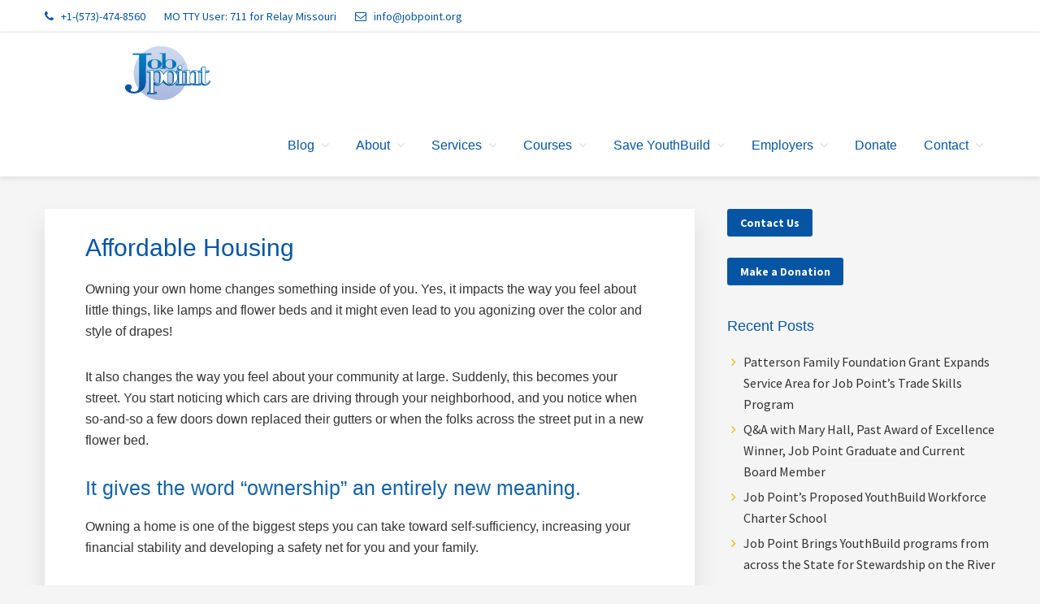

--- FILE ---
content_type: text/html; charset=UTF-8
request_url: https://www.jobpoint.org/affordable-housing/
body_size: 14692
content:
<!DOCTYPE html>
<html lang="en-US">
<head >
<meta charset="UTF-8" />
<meta name="viewport" content="width=device-width, initial-scale=1" />
<title>Affordable Housing</title>
<meta name='robots' content='max-image-preview:large' />
<link rel='dns-prefetch' href='//www.jobpoint.org' />
<link rel='dns-prefetch' href='//fonts.googleapis.com' />
<link rel='dns-prefetch' href='//netdna.bootstrapcdn.com' />
<link rel='dns-prefetch' href='//maxcdn.icons8.com' />
<link rel="alternate" type="application/rss+xml" title="Job Point &raquo; Feed" href="https://www.jobpoint.org/feed/" />
<link rel="alternate" type="application/rss+xml" title="Job Point &raquo; Comments Feed" href="https://www.jobpoint.org/comments/feed/" />
<link rel="alternate" type="text/calendar" title="Job Point &raquo; iCal Feed" href="https://www.jobpoint.org/events/?ical=1" />
<link rel="alternate" title="oEmbed (JSON)" type="application/json+oembed" href="https://www.jobpoint.org/wp-json/oembed/1.0/embed?url=https%3A%2F%2Fwww.jobpoint.org%2Faffordable-housing%2F" />
<link rel="alternate" title="oEmbed (XML)" type="text/xml+oembed" href="https://www.jobpoint.org/wp-json/oembed/1.0/embed?url=https%3A%2F%2Fwww.jobpoint.org%2Faffordable-housing%2F&#038;format=xml" />
<link rel="canonical" href="https://www.jobpoint.org/affordable-housing/" />
<style id='wp-img-auto-sizes-contain-inline-css' type='text/css'>
img:is([sizes=auto i],[sizes^="auto," i]){contain-intrinsic-size:3000px 1500px}
/*# sourceURL=wp-img-auto-sizes-contain-inline-css */
</style>
<link rel='stylesheet' id='jobman-display-css' href='https://www.jobpoint.org/wp-content/plugins/job-manager/css/display.css?ver=0.7.25' type='text/css' media='all' />
<link rel='stylesheet' id='kreativ-pro-css' href='https://www.jobpoint.org/wp-content/themes/kreativ-pro/style.css?ver=1.2.2' type='text/css' media='all' />
<style id='kreativ-pro-inline-css' type='text/css'>


		a,
		.entry-title a:hover,
		.entry-title a:focus,
		.genesis-nav-menu a:hover,
		.entry-meta a:hover,
		.comment-list .comment-time a:hover,
		.sidebar li:before,
		.sidebar li a:hover,
		.site-footer a:hover,
		.site-topbar a:hover,
		.nav-footer .genesis-nav-menu a:hover,
		.featured-portfolio .entry .entry-title a:hover {
			color: #efb300;
		}

		button,
		input[type="button"],
		input[type="reset"],
		input[type="submit"],
		.button,
		.more-link,
		.archive-pagination li a:hover,
		.archive-pagination li a:focus,
		.archive-pagination .active a,
		.content .entry .entry-header > a:after,
		.footer-widgets .enews-widget input[type="submit"],
		.gallery-item .gallery-icon > a:after,
		.portfolio-content .entry-thumbnail:after,
		.portfolio-filter a.active,
		.portfolio-filter a:hover,
		.featured-portfolio .entry .entry-thumbnail:after,
		.genesis-pro-portfolio .entry .portfolio-featured-image:after {
			background-color: #efb300;
		}

	
/*# sourceURL=kreativ-pro-inline-css */
</style>
<style id='wp-emoji-styles-inline-css' type='text/css'>

	img.wp-smiley, img.emoji {
		display: inline !important;
		border: none !important;
		box-shadow: none !important;
		height: 1em !important;
		width: 1em !important;
		margin: 0 0.07em !important;
		vertical-align: -0.1em !important;
		background: none !important;
		padding: 0 !important;
	}
/*# sourceURL=wp-emoji-styles-inline-css */
</style>
<link rel='stylesheet' id='wp-block-library-css' href='https://www.jobpoint.org/wp-includes/css/dist/block-library/style.min.css?ver=6.9' type='text/css' media='all' />
<style id='wp-block-paragraph-inline-css' type='text/css'>
.is-small-text{font-size:.875em}.is-regular-text{font-size:1em}.is-large-text{font-size:2.25em}.is-larger-text{font-size:3em}.has-drop-cap:not(:focus):first-letter{float:left;font-size:8.4em;font-style:normal;font-weight:100;line-height:.68;margin:.05em .1em 0 0;text-transform:uppercase}body.rtl .has-drop-cap:not(:focus):first-letter{float:none;margin-left:.1em}p.has-drop-cap.has-background{overflow:hidden}:root :where(p.has-background){padding:1.25em 2.375em}:where(p.has-text-color:not(.has-link-color)) a{color:inherit}p.has-text-align-left[style*="writing-mode:vertical-lr"],p.has-text-align-right[style*="writing-mode:vertical-rl"]{rotate:180deg}
/*# sourceURL=https://www.jobpoint.org/wp-includes/blocks/paragraph/style.min.css */
</style>
<style id='global-styles-inline-css' type='text/css'>
:root{--wp--preset--aspect-ratio--square: 1;--wp--preset--aspect-ratio--4-3: 4/3;--wp--preset--aspect-ratio--3-4: 3/4;--wp--preset--aspect-ratio--3-2: 3/2;--wp--preset--aspect-ratio--2-3: 2/3;--wp--preset--aspect-ratio--16-9: 16/9;--wp--preset--aspect-ratio--9-16: 9/16;--wp--preset--color--black: #000000;--wp--preset--color--cyan-bluish-gray: #abb8c3;--wp--preset--color--white: #ffffff;--wp--preset--color--pale-pink: #f78da7;--wp--preset--color--vivid-red: #cf2e2e;--wp--preset--color--luminous-vivid-orange: #ff6900;--wp--preset--color--luminous-vivid-amber: #fcb900;--wp--preset--color--light-green-cyan: #7bdcb5;--wp--preset--color--vivid-green-cyan: #00d084;--wp--preset--color--pale-cyan-blue: #8ed1fc;--wp--preset--color--vivid-cyan-blue: #0693e3;--wp--preset--color--vivid-purple: #9b51e0;--wp--preset--gradient--vivid-cyan-blue-to-vivid-purple: linear-gradient(135deg,rgb(6,147,227) 0%,rgb(155,81,224) 100%);--wp--preset--gradient--light-green-cyan-to-vivid-green-cyan: linear-gradient(135deg,rgb(122,220,180) 0%,rgb(0,208,130) 100%);--wp--preset--gradient--luminous-vivid-amber-to-luminous-vivid-orange: linear-gradient(135deg,rgb(252,185,0) 0%,rgb(255,105,0) 100%);--wp--preset--gradient--luminous-vivid-orange-to-vivid-red: linear-gradient(135deg,rgb(255,105,0) 0%,rgb(207,46,46) 100%);--wp--preset--gradient--very-light-gray-to-cyan-bluish-gray: linear-gradient(135deg,rgb(238,238,238) 0%,rgb(169,184,195) 100%);--wp--preset--gradient--cool-to-warm-spectrum: linear-gradient(135deg,rgb(74,234,220) 0%,rgb(151,120,209) 20%,rgb(207,42,186) 40%,rgb(238,44,130) 60%,rgb(251,105,98) 80%,rgb(254,248,76) 100%);--wp--preset--gradient--blush-light-purple: linear-gradient(135deg,rgb(255,206,236) 0%,rgb(152,150,240) 100%);--wp--preset--gradient--blush-bordeaux: linear-gradient(135deg,rgb(254,205,165) 0%,rgb(254,45,45) 50%,rgb(107,0,62) 100%);--wp--preset--gradient--luminous-dusk: linear-gradient(135deg,rgb(255,203,112) 0%,rgb(199,81,192) 50%,rgb(65,88,208) 100%);--wp--preset--gradient--pale-ocean: linear-gradient(135deg,rgb(255,245,203) 0%,rgb(182,227,212) 50%,rgb(51,167,181) 100%);--wp--preset--gradient--electric-grass: linear-gradient(135deg,rgb(202,248,128) 0%,rgb(113,206,126) 100%);--wp--preset--gradient--midnight: linear-gradient(135deg,rgb(2,3,129) 0%,rgb(40,116,252) 100%);--wp--preset--font-size--small: 13px;--wp--preset--font-size--medium: 20px;--wp--preset--font-size--large: 36px;--wp--preset--font-size--x-large: 42px;--wp--preset--spacing--20: 0.44rem;--wp--preset--spacing--30: 0.67rem;--wp--preset--spacing--40: 1rem;--wp--preset--spacing--50: 1.5rem;--wp--preset--spacing--60: 2.25rem;--wp--preset--spacing--70: 3.38rem;--wp--preset--spacing--80: 5.06rem;--wp--preset--shadow--natural: 6px 6px 9px rgba(0, 0, 0, 0.2);--wp--preset--shadow--deep: 12px 12px 50px rgba(0, 0, 0, 0.4);--wp--preset--shadow--sharp: 6px 6px 0px rgba(0, 0, 0, 0.2);--wp--preset--shadow--outlined: 6px 6px 0px -3px rgb(255, 255, 255), 6px 6px rgb(0, 0, 0);--wp--preset--shadow--crisp: 6px 6px 0px rgb(0, 0, 0);}:where(.is-layout-flex){gap: 0.5em;}:where(.is-layout-grid){gap: 0.5em;}body .is-layout-flex{display: flex;}.is-layout-flex{flex-wrap: wrap;align-items: center;}.is-layout-flex > :is(*, div){margin: 0;}body .is-layout-grid{display: grid;}.is-layout-grid > :is(*, div){margin: 0;}:where(.wp-block-columns.is-layout-flex){gap: 2em;}:where(.wp-block-columns.is-layout-grid){gap: 2em;}:where(.wp-block-post-template.is-layout-flex){gap: 1.25em;}:where(.wp-block-post-template.is-layout-grid){gap: 1.25em;}.has-black-color{color: var(--wp--preset--color--black) !important;}.has-cyan-bluish-gray-color{color: var(--wp--preset--color--cyan-bluish-gray) !important;}.has-white-color{color: var(--wp--preset--color--white) !important;}.has-pale-pink-color{color: var(--wp--preset--color--pale-pink) !important;}.has-vivid-red-color{color: var(--wp--preset--color--vivid-red) !important;}.has-luminous-vivid-orange-color{color: var(--wp--preset--color--luminous-vivid-orange) !important;}.has-luminous-vivid-amber-color{color: var(--wp--preset--color--luminous-vivid-amber) !important;}.has-light-green-cyan-color{color: var(--wp--preset--color--light-green-cyan) !important;}.has-vivid-green-cyan-color{color: var(--wp--preset--color--vivid-green-cyan) !important;}.has-pale-cyan-blue-color{color: var(--wp--preset--color--pale-cyan-blue) !important;}.has-vivid-cyan-blue-color{color: var(--wp--preset--color--vivid-cyan-blue) !important;}.has-vivid-purple-color{color: var(--wp--preset--color--vivid-purple) !important;}.has-black-background-color{background-color: var(--wp--preset--color--black) !important;}.has-cyan-bluish-gray-background-color{background-color: var(--wp--preset--color--cyan-bluish-gray) !important;}.has-white-background-color{background-color: var(--wp--preset--color--white) !important;}.has-pale-pink-background-color{background-color: var(--wp--preset--color--pale-pink) !important;}.has-vivid-red-background-color{background-color: var(--wp--preset--color--vivid-red) !important;}.has-luminous-vivid-orange-background-color{background-color: var(--wp--preset--color--luminous-vivid-orange) !important;}.has-luminous-vivid-amber-background-color{background-color: var(--wp--preset--color--luminous-vivid-amber) !important;}.has-light-green-cyan-background-color{background-color: var(--wp--preset--color--light-green-cyan) !important;}.has-vivid-green-cyan-background-color{background-color: var(--wp--preset--color--vivid-green-cyan) !important;}.has-pale-cyan-blue-background-color{background-color: var(--wp--preset--color--pale-cyan-blue) !important;}.has-vivid-cyan-blue-background-color{background-color: var(--wp--preset--color--vivid-cyan-blue) !important;}.has-vivid-purple-background-color{background-color: var(--wp--preset--color--vivid-purple) !important;}.has-black-border-color{border-color: var(--wp--preset--color--black) !important;}.has-cyan-bluish-gray-border-color{border-color: var(--wp--preset--color--cyan-bluish-gray) !important;}.has-white-border-color{border-color: var(--wp--preset--color--white) !important;}.has-pale-pink-border-color{border-color: var(--wp--preset--color--pale-pink) !important;}.has-vivid-red-border-color{border-color: var(--wp--preset--color--vivid-red) !important;}.has-luminous-vivid-orange-border-color{border-color: var(--wp--preset--color--luminous-vivid-orange) !important;}.has-luminous-vivid-amber-border-color{border-color: var(--wp--preset--color--luminous-vivid-amber) !important;}.has-light-green-cyan-border-color{border-color: var(--wp--preset--color--light-green-cyan) !important;}.has-vivid-green-cyan-border-color{border-color: var(--wp--preset--color--vivid-green-cyan) !important;}.has-pale-cyan-blue-border-color{border-color: var(--wp--preset--color--pale-cyan-blue) !important;}.has-vivid-cyan-blue-border-color{border-color: var(--wp--preset--color--vivid-cyan-blue) !important;}.has-vivid-purple-border-color{border-color: var(--wp--preset--color--vivid-purple) !important;}.has-vivid-cyan-blue-to-vivid-purple-gradient-background{background: var(--wp--preset--gradient--vivid-cyan-blue-to-vivid-purple) !important;}.has-light-green-cyan-to-vivid-green-cyan-gradient-background{background: var(--wp--preset--gradient--light-green-cyan-to-vivid-green-cyan) !important;}.has-luminous-vivid-amber-to-luminous-vivid-orange-gradient-background{background: var(--wp--preset--gradient--luminous-vivid-amber-to-luminous-vivid-orange) !important;}.has-luminous-vivid-orange-to-vivid-red-gradient-background{background: var(--wp--preset--gradient--luminous-vivid-orange-to-vivid-red) !important;}.has-very-light-gray-to-cyan-bluish-gray-gradient-background{background: var(--wp--preset--gradient--very-light-gray-to-cyan-bluish-gray) !important;}.has-cool-to-warm-spectrum-gradient-background{background: var(--wp--preset--gradient--cool-to-warm-spectrum) !important;}.has-blush-light-purple-gradient-background{background: var(--wp--preset--gradient--blush-light-purple) !important;}.has-blush-bordeaux-gradient-background{background: var(--wp--preset--gradient--blush-bordeaux) !important;}.has-luminous-dusk-gradient-background{background: var(--wp--preset--gradient--luminous-dusk) !important;}.has-pale-ocean-gradient-background{background: var(--wp--preset--gradient--pale-ocean) !important;}.has-electric-grass-gradient-background{background: var(--wp--preset--gradient--electric-grass) !important;}.has-midnight-gradient-background{background: var(--wp--preset--gradient--midnight) !important;}.has-small-font-size{font-size: var(--wp--preset--font-size--small) !important;}.has-medium-font-size{font-size: var(--wp--preset--font-size--medium) !important;}.has-large-font-size{font-size: var(--wp--preset--font-size--large) !important;}.has-x-large-font-size{font-size: var(--wp--preset--font-size--x-large) !important;}
/*# sourceURL=global-styles-inline-css */
</style>

<style id='classic-theme-styles-inline-css' type='text/css'>
/*! This file is auto-generated */
.wp-block-button__link{color:#fff;background-color:#32373c;border-radius:9999px;box-shadow:none;text-decoration:none;padding:calc(.667em + 2px) calc(1.333em + 2px);font-size:1.125em}.wp-block-file__button{background:#32373c;color:#fff;text-decoration:none}
/*# sourceURL=/wp-includes/css/classic-themes.min.css */
</style>
<link rel='stylesheet' id='kreativ-font-lato-css' href='//fonts.googleapis.com/css?family=Lato%3A300%2C400%2C700&#038;ver=1.2.2' type='text/css' media='all' />
<link rel='stylesheet' id='kreativ-font-ss-css' href='//fonts.googleapis.com/css?family=Source+Sans+Pro%3A400%2C700&#038;ver=1.2.2' type='text/css' media='all' />
<link rel='stylesheet' id='kreativ-font-awesome-css' href='//netdna.bootstrapcdn.com/font-awesome/4.7.0/css/font-awesome.min.css?ver=4.7.0' type='text/css' media='all' />
<link rel='stylesheet' id='kreativ-line-awesome-css' href='//maxcdn.icons8.com/fonts/line-awesome/1.1/css/line-awesome.min.css?ver=1.1' type='text/css' media='all' />
<link rel='stylesheet' id='gca-column-styles-css' href='https://www.jobpoint.org/wp-content/plugins/genesis-columns-advanced/css/gca-column-styles.css?ver=6.9' type='text/css' media='all' />
<script type="text/javascript" src="https://www.jobpoint.org/wp-includes/js/jquery/jquery.min.js?ver=3.7.1" id="jquery-core-js"></script>
<script type="text/javascript" src="https://www.jobpoint.org/wp-includes/js/jquery/jquery-migrate.min.js?ver=3.4.1" id="jquery-migrate-js"></script>
<script type="text/javascript" src="https://www.jobpoint.org/wp-content/plugins/job-manager/js/display.js?ver=0.7.25" id="jobman-display-js"></script>
<script type="text/javascript" src="https://www.jobpoint.org/wp-content/themes/kreativ-pro/js/match-height.js?ver=0.5.2" id="kreativ-match-height-js"></script>
<script type="text/javascript" src="https://www.jobpoint.org/wp-content/themes/kreativ-pro/js/kreativ.js?ver=1.2.2" id="kreativ-js-js"></script>
<link rel="https://api.w.org/" href="https://www.jobpoint.org/wp-json/" /><link rel="alternate" title="JSON" type="application/json" href="https://www.jobpoint.org/wp-json/wp/v2/pages/741" /><link rel="EditURI" type="application/rsd+xml" title="RSD" href="https://www.jobpoint.org/xmlrpc.php?rsd" />
<style type="text/css" id="simple-css-output">.site-title, .scrollup-text { position: absolute; left: -500rem;}#block-5 .widget-wrap p mark, #block-10 .widget-wrap p mark { color: #0555A4!important;}body.page-id-973 main a.button { background: white!important; border: 1px solid #0555A4 !important;}.gform_wrapper select option, .gform_wrapper.gf_browser_chrome ul.gform_fields li.gfield select { color:#333; background:white;}body .gs-faq__question { padding-left:1rem; padding-right:1rem;}body .tribe-common-c-btn__clear { color:#0555A4!important; background:#f5f5f5!important;}</style><meta name="tec-api-version" content="v1"><meta name="tec-api-origin" content="https://www.jobpoint.org"><link rel="alternate" href="https://www.jobpoint.org/wp-json/tribe/events/v1/" /><!-- Global site tag (gtag.js) - Google Ads: 328317163 -->
<script async src="https://www.googletagmanager.com/gtag/js?id=AW-328317163"></script>
<script>
  window.dataLayer = window.dataLayer || [];
  function gtag(){dataLayer.push(arguments);}
  gtag('js', new Date());

  gtag('config', 'AW-328317163');
</script>

<script id="mcjs">!function(c,h,i,m,p){m=c.createElement(h),p=c.getElementsByTagName(h)[0],m.async=1,m.src=i,p.parentNode.insertBefore(m,p)}(document,"script","https://chimpstatic.com/mcjs-connected/js/users/67e777458c856dc7cb2661bba/a51797eff018e1fabd9472e0a.js");</script>
<!-- Global site tag (gtag.js) - Google Analytics -->
<script async src="https://www.googletagmanager.com/gtag/js?id=G-CZ59JHS20Z"></script>
<script>
  window.dataLayer = window.dataLayer || [];
  function gtag(){dataLayer.push(arguments);}
  gtag('js', new Date());

  gtag('config', 'G-CZ59JHS20Z');
</script>
<!-- Google tag (gtag.js) --> <script async src="https://www.googletagmanager.com/gtag/js?id=AW-328317163"></script> 
<script> window.dataLayer = window.dataLayer || []; function gtag(){dataLayer.push(arguments);} gtag('js', new Date()); gtag('config', 'AW-328317163'); </script> 
<!-- Google tag (gtag.js) -->
<script async src="https://www.googletagmanager.com/gtag/js?id=UA-169706229-1"></script>
<script>
  window.dataLayer = window.dataLayer || [];
  function gtag(){dataLayer.push(arguments);}
  gtag('js', new Date());

  gtag('config', 'UA-169706229-1');
</script>
<script id="mcjs">!function(c,h,i,m,p){m=c.createElement(h),p=c.getElementsByTagName(h)[0],m.async=1,m.src=i,p.parentNode.insertBefore(m,p)}(document,"script","https://chimpstatic.com/mcjs-connected/js/users/67e777458c856dc7cb2661bba/a51797eff018e1fabd9472e0a.js");</script>
<!-- Event snippet for Website traffic conversion page -->
<script>
  gtag('event', 'conversion', {'send_to': 'AW-328317163/099YCOqA7uICEOvxxpwB'});
</script>
<!-- Event snippet for Website lead conversion page -->
<script>
  gtag('event', 'conversion', {'send_to': 'AW-328317163/u1vsCI7q6eICEOvxxpwB'});
</script>

<style type="text/css" id="gs-faq-critical">.gs-faq {padding: 5px 0;}.gs-faq__question {display: none;margin-top: 10px;text-align: left;white-space: normal;width: 100%;}.js .gs-faq__question {display: block;}.gs-faq__question:first-of-type {margin-top: 0;}.js .gs-faq__answer {display: none;padding: 5px;}.gs-faq__answer p:last-of-type {margin-bottom: 0;}.js .gs-faq__answer__heading {display: none;}.gs-faq__answer.no-animation.gs-faq--expanded {display: block;}</style><link rel="icon" href="https://www.jobpoint.org/wp-content/uploads/2021/03/cropped-Job_Point-32x32.png" sizes="32x32" />
<link rel="icon" href="https://www.jobpoint.org/wp-content/uploads/2021/03/cropped-Job_Point-192x192.png" sizes="192x192" />
<link rel="apple-touch-icon" href="https://www.jobpoint.org/wp-content/uploads/2021/03/cropped-Job_Point-180x180.png" />
<meta name="msapplication-TileImage" content="https://www.jobpoint.org/wp-content/uploads/2021/03/cropped-Job_Point-270x270.png" />
		<style type="text/css" id="wp-custom-css">
			body.page-id-973 .td.jobs-applynow a {
    color: white!important;
}
a {color:#0555a4;}
.title-area {
	height: 100px;
}

.title-area p.site-description {
	display: none;
}

.title-area a img {
	min-height: 70px !important;
}

/* Homepage Hero Section */
img.emoji{
	box-shadow: none;
}

.front-page-1 {
	background-color: #4b85ad;
}

.front-page-1 .image-section .overlay {
	    background-color: #1263A6;
    opacity: .75;
}

.front-page-1 .widget-title {
	font-size: 30px;
	font-weight: bold;
	font-family: Andale Mono, sans-serif;
}

.front-page-1 .focused {
	font-size: 54px;
	font-weight: 800;
	font-stretch: condensed;
	line-height: .9;
}

.front-page-1 .employment {
	font-size: 24px;
	line-height: 1.3;
}

.front-page-1 .button {
  color: #0555A4; 
	font-weight: normal;
	text-shadow: none !important;
	text-decoration: none; 
	background:white;
}

.front-page-1  .button:hover {
	color: #efb300; 
	border: 1px solid #efb300;
  background-color: #ffffff00;
}

element.style {
}
.image-section .overlay {
    background-color: #ffffff00;
}
.image-section > .overlay {
    height: 100%;
    left: 0;
    position: absolute;
    top: 0;
    width: 100%;
    z-index: 3;
}
*, *:before, *:after {
    box-sizing: inherit;
}

user agent stylesheet
div {
    display: block;
}

/* Section 2  */
.front-page-2 .widgettitle widget-title {
	
}

/* Section 3 */
.front-page-3 {
	background-color: #d3ddf0;
}

.front-page-3 a {
		color: #0555A4;
}
.front-page-6 { 
background-color: #d3ddf0; }
.front-page-7 { 
	background-color: white;
}
/* Section 5 
.front-page-5 {
	background-image: url('/wp-content/uploads/2021/03/blue-and-gray-painted-canvas-95BE89W-round.png');
	background-repeat: no-repeat;
	background-position: center center;
}
*/

/* General */

h1, h2, h3, h4, h5, h6, a>span {
	color: #0555A4;
	font-family: Trebuchet MS, sans-serif;
}

.entry-title .entry-title-link {
	color: #0555A4;
}





div.textwidget.custom-html-widget {
color: #0555A4;
}

p {
  font-family: Trebuchet MS, sans-serif;
}

main a:link {
	font-weight: bold;
	text-decoration: underline;
}

main a:visited {
	font-weight: bold;
	text-decoration: underline;
}

a:hover {
  color: #0555A4;
}

.sidebar a:hover {
  color: #0555A4;
  font-weight: bold;
	text-decoration: underline;
}

a:active {
  color: #0555A4;
}


main a.button {
	color: #0555A4; 
	font-weight: normal;
	text-decoration: none; 
	text-shadow: none !important;
}

main a.button:hover {
	color: #0555A4; 
  background-color: #fee185;
	text-decoration: none;
	transition: .5 ease !important;
}

/*    */

input[type="submit"] {
	color: #000 !important;
}

input[type="submit"]:hover {
	background-color: #ffe185 !important;
	transition: .5 ease !important;
}
/* Portfolio Items */
p.entry-meta {
	visibility: hidden;
}

.blog p.entry-meta .entry-time {
	visibility: visible;
}

.blog p.entry-meta .entry-time::after {
	visibility: hidden;
}

/* Blog */


/* Timeline */

span.fa-exclamation-triangle:before {
	visibility: hidden;
}

.outline-box {
	color: #0555A4;
	border: 3px solid #C6CFE1;
	padding: 15px;
	border-radius: 10px;
}
/* FAQ + and - */
.gs-faq {
	color: #0555A4;
}

.gs-faq__question {
    background: transparent;
    border-bottom: 1px solid #eee;
	  color: #0555A4;
    padding-left: 0;
    padding-right: 0;
	  line-height: 1.6; 
	  
}

.gs-faq__question:focus,
.gs-faq__question:hover {
    background: transparent;
    color: #0555A4;
	  font-weight: 520;
}

.gs-faq__question::after {
    content: "\f132";
    font-family: "dashicons";
    float: right;
}

.gs-faq__question.gs-faq--expanded::after {
    content: "\f460";
}

/* Homepage Events Section */

.tribe-events-widget-events-list__events {
	display: flex;
	width: 100%;
	flex-wrap: wrap;
	flex-direction: row;
}


.tribe-events-widget-events-list__event-row--featured {
	display: flex;
	flex: 1;
}

@media only screen and (max-width: 1000px) {
.tribe-events-widget-events-list__event-row--featured {
    min-width: 100% !important;
}
}

.tribe-events-widget .tribe-events-widget-events-list__event-row--featured .tribe-events-widget-events-list__event-date-tag-datetime:after {
	display: none;
}

.tribe-events-widget-events-list__event-details {
	padding: 10px !important;
}


.tribe-common .tribe-common-c-svgicon {
	color: #1363a8 !important;
}

.tribe-events-widget-events-list__event-title a {
	color: #1363a8 !important;
}

.tribe-events-widget-events-list__event-title  a:hover {
	color: #efb300; !important;

}



/* Calendar Pages */

article.tribe-events-calendar-list__event {
	padding-top: 15px !important;
	padding-bottom: 15px !important;
}

.tribe-events-pg-template h1, h2 {
	color: #1363a8 !important;
}

.tribe-events-pg-template .entry {
	box-shadow: none;
}

.tribe-events-pg-template .tribe-events-single-section {
	background-color: #fff;
	border: none;
}

.tribe-events-pg-template .tribe-events-single-event-description {
	padding: 4% 4%
}

.tribe-events-single-event-description p {
	margin: 0;
}

.tribe-events-pg-template .tribe-events-cal-links {
	padding: 0 4%
}

.tribe-common--breakpoint-medium.tribe-events .tribe-events-l-container {
	padding-top: 20px;
}

main#tribe-events-pg-template {
	padding-top: 0px;
}

body.tribe-events-page-template .site-inner {
	padding-top: 0;
}

/* Footer */
.footer-widgets {
	  color: #0555A4;
    background-color: #C6CFE1;
}

.footer-widgets .widget-title {
	  color: #0555A4;
}

.site-footer {
	  color: #C6CFE1;
    background-color: #0555A4;
}

.footer_link {
	color:  #1c355e;
}
/* Courses Page */

.postid-189 aside {
	display: none;
}

.postid-189 main.content {
	width: 100%;
}



/* Board of Directors Page */

.page-id-723 aside {
	display: none;
}

.page-id-723 main.content {
	width: 100%;
}

/* Staff Page */

.page-id-1156 aside {
	display: none;
}

.page-id-1156 main.content {
	width: 100%;
}

/* Blog Page */

body.blog aside {
	display: none;
}

body.blog main.content {
	width: 100%;
}

body.blog .entry-title {
  font-size: 2.5rem;
}

body.blog .entry-image-link img {
	padding-left: 10px;
}

/* Contact Page */

.page-id-283 aside {
	display: none;
}

.page-id-283 main.content {
	width: 100%;
}

/* Locations Page */

.page-id-729 aside {
	display: none;
}

.page-id-729 main.content {
	width: 100%;
}

/* Internal Jobs Page */

.page-id-973 aside {
	display: none;
}

.page-id-973 main.content {
	width: 100%;
}

p.jobmanpromo {
	display: none;
}

td.jobs-applynow a {
	background:  #efb300 none repeat scroll 0 0;
	color: #0555A4 !important;
    border: 0 none;
    border-radius: 3px;
    color: #fff;
    cursor: pointer;
    display: inline-block;
    font-family: "Source Sans Pro",sans-serif;
    -webkit-font-smoothing: antialiased;
    padding: 8px 20px;
    width: auto;
    box-shadow: none;
}

td.jobs-applynow a:hover {
	background-color: #ffe185;
	transition: .5 ease !important;
}

/* History Page */

.page-id-727 aside {
	display: none;
}

.page-id-727 main.content {
	width: 100%;
}

/* Portfolio Pages Hide Sidebar */



/* Buttons and hyperlinks */

a.tribe-events-widget-events-list__view-more-link {
	color:   #efb300 !important;
}

a.tribe-events-widget-events-list__view-more-link:hover {
	color: #0555A4 !important;
}


/* Sidebar Form */


/* Timeline Events */

.te_announcements p.entry-meta {
	display: none;
}

/* Internal Jobs */

table.job-table th {
	float: left;
	padding: 3px;
}
		</style>
		</head>
<body class="wp-singular page-template-default page page-id-741 wp-custom-logo wp-theme-genesis wp-child-theme-kreativ-pro tribe-no-js custom-header header-full-width content-sidebar genesis-breadcrumbs-hidden genesis-footer-widgets-visible sticky-header-active" itemscope itemtype="https://schema.org/WebPage"><div class="site-container"><ul class="genesis-skip-link"><li><a href="#genesis-nav-primary" class="screen-reader-shortcut"> Skip to primary navigation</a></li><li><a href="#genesis-content" class="screen-reader-shortcut"> Skip to main content</a></li><li><a href="#genesis-sidebar-primary" class="screen-reader-shortcut"> Skip to primary sidebar</a></li><li><a href="#genesis-footer-widgets" class="screen-reader-shortcut"> Skip to footer</a></li><li><a href="#genesis-nav-footer" class="screen-reader-shortcut"> Skip to footer navigation</a></li></ul><div class="site-topbar"><div class="wrap"><section id="custom_html-1" class="widget_text widget widget_custom_html"><div class="widget_text widget-wrap"><div class="textwidget custom-html-widget"><ul>
<li><i class="fa fa-phone"></i> +1-(573)-474-8560</li>  <li>MO TTY User: 711 for Relay Missouri </li>
<li><i class="fa fa-envelope-o"></i> info@jobpoint.org</li>
</ul></div></div></section>
</div></div><header class="site-header" itemscope itemtype="https://schema.org/WPHeader"><div class="wrap"><div class="title-area"><a href="https://www.jobpoint.org/" class="custom-logo-link" rel="home"><img width="512" height="118" src="https://www.jobpoint.org/wp-content/uploads/2020/12/cropped-logo_tmp_JP-1.png" class="custom-logo" alt="Job Point" decoding="async" fetchpriority="high" srcset="https://www.jobpoint.org/wp-content/uploads/2020/12/cropped-logo_tmp_JP-1.png 512w, https://www.jobpoint.org/wp-content/uploads/2020/12/cropped-logo_tmp_JP-1-300x69.png 300w" sizes="(max-width: 512px) 100vw, 512px" /></a><p class="site-title" itemprop="headline"><a href="https://www.jobpoint.org/">Job Point</a></p><p class="site-description" itemprop="description">Focused on Employment</p></div><nav class="nav-primary" aria-label="Main" itemscope itemtype="https://schema.org/SiteNavigationElement" id="genesis-nav-primary"><div class="wrap"><ul id="menu-primary-nav" class="menu genesis-nav-menu menu-primary js-superfish"><li id="menu-item-719" class="menu-item menu-item-type-post_type menu-item-object-page menu-item-has-children menu-item-719"><a href="https://www.jobpoint.org/blog/" itemprop="url"><span itemprop="name">Blog</span></a>
<ul class="sub-menu">
	<li id="menu-item-10469" class="menu-item menu-item-type-post_type menu-item-object-page menu-item-10469"><a href="https://www.jobpoint.org/podcast/" itemprop="url"><span itemprop="name">What’s the Point? – Job Point’s Podcast</span></a></li>
</ul>
</li>
<li id="menu-item-793" class="menu-item menu-item-type-post_type menu-item-object-page menu-item-has-children menu-item-793"><a href="https://www.jobpoint.org/about/" itemprop="url"><span itemprop="name">About</span></a>
<ul class="sub-menu">
	<li id="menu-item-796" class="menu-item menu-item-type-post_type menu-item-object-page menu-item-796"><a href="https://www.jobpoint.org/history/" itemprop="url"><span itemprop="name">History</span></a></li>
	<li id="menu-item-1159" class="menu-item menu-item-type-post_type menu-item-object-page menu-item-1159"><a href="https://www.jobpoint.org/staff/" itemprop="url"><span itemprop="name">Staff</span></a></li>
	<li id="menu-item-7709" class="menu-item menu-item-type-post_type menu-item-object-page menu-item-7709"><a href="https://www.jobpoint.org/board-of-directors/" itemprop="url"><span itemprop="name">Board of Directors</span></a></li>
	<li id="menu-item-795" class="menu-item menu-item-type-post_type menu-item-object-page menu-item-795"><a href="https://www.jobpoint.org/employment-opportunities/" itemprop="url"><span itemprop="name">Work at Job Point</span></a></li>
	<li id="menu-item-7831" class="menu-item menu-item-type-post_type menu-item-object-page menu-item-7831"><a href="https://www.jobpoint.org/internal-job-openings/" itemprop="url"><span itemprop="name">Current Job Point Openings</span></a></li>
	<li id="menu-item-801" class="menu-item menu-item-type-post_type menu-item-object-page menu-item-801"><a href="https://www.jobpoint.org/volunteer-opportunities/" itemprop="url"><span itemprop="name">Volunteer</span></a></li>
	<li id="menu-item-798" class="menu-item menu-item-type-post_type menu-item-object-page menu-item-798"><a href="https://www.jobpoint.org/newsletter/" itemprop="url"><span itemprop="name">Newsletters</span></a></li>
	<li id="menu-item-799" class="menu-item menu-item-type-post_type menu-item-object-page menu-item-799"><a href="https://www.jobpoint.org/publications/" itemprop="url"><span itemprop="name">Publications</span></a></li>
	<li id="menu-item-7665" class="menu-item menu-item-type-custom menu-item-object-custom menu-item-7665"><a href="/events/" itemprop="url"><span itemprop="name">Events</span></a></li>
</ul>
</li>
<li id="menu-item-792" class="menu-item menu-item-type-post_type menu-item-object-page current-menu-ancestor current-menu-parent current_page_parent current_page_ancestor menu-item-has-children menu-item-792"><a href="https://www.jobpoint.org/services/" itemprop="url"><span itemprop="name">Services</span></a>
<ul class="sub-menu">
	<li id="menu-item-1212" class="menu-item menu-item-type-post_type menu-item-object-portfolio menu-item-1212"><a href="https://www.jobpoint.org/portfolio/program-enrollment/" itemprop="url"><span itemprop="name">Program Enrollment Request</span></a></li>
	<li id="menu-item-790" class="menu-item menu-item-type-post_type menu-item-object-page current-menu-item page_item page-item-741 current_page_item menu-item-790"><a href="https://www.jobpoint.org/affordable-housing/" aria-current="page" itemprop="url"><span itemprop="name">Affordable Housing</span></a></li>
	<li id="menu-item-8437" class="menu-item menu-item-type-post_type menu-item-object-page menu-item-8437"><a href="https://www.jobpoint.org/disability-services/" itemprop="url"><span itemprop="name">Disability Services</span></a></li>
	<li id="menu-item-11234" class="menu-item menu-item-type-post_type menu-item-object-page menu-item-11234"><a href="https://www.jobpoint.org/employment-services-autism/" itemprop="url"><span itemprop="name">Employment Services Plus</span></a></li>
	<li id="menu-item-1209" class="menu-item menu-item-type-post_type menu-item-object-portfolio menu-item-1209"><a href="https://www.jobpoint.org/portfolio/find-a-job/" itemprop="url"><span itemprop="name">Find a Job</span></a></li>
	<li id="menu-item-8428" class="menu-item menu-item-type-post_type menu-item-object-page menu-item-8428"><a href="https://www.jobpoint.org/job-works/" itemprop="url"><span itemprop="name">Job Works</span></a></li>
	<li id="menu-item-1026" class="menu-item menu-item-type-post_type menu-item-object-page menu-item-1026"><a href="https://www.jobpoint.org/ticket-to-work/" itemprop="url"><span itemprop="name">Ticket to Work</span></a></li>
	<li id="menu-item-1208" class="menu-item menu-item-type-post_type menu-item-object-portfolio menu-item-1208"><a href="https://www.jobpoint.org/portfolio/youthbuild/" itemprop="url"><span itemprop="name">YouthBuild</span></a></li>
</ul>
</li>
<li id="menu-item-1210" class="menu-item menu-item-type-post_type menu-item-object-portfolio menu-item-has-children menu-item-1210"><a href="https://www.jobpoint.org/portfolio/train-for-a-job/" itemprop="url"><span itemprop="name">Courses</span></a>
<ul class="sub-menu">
	<li id="menu-item-8771" class="menu-item menu-item-type-post_type menu-item-object-page menu-item-8771"><a href="https://www.jobpoint.org/apply-for-a-course/" itemprop="url"><span itemprop="name">Request Information</span></a></li>
	<li id="menu-item-8703" class="menu-item menu-item-type-post_type menu-item-object-page menu-item-8703"><a href="https://www.jobpoint.org/course-payments/" itemprop="url"><span itemprop="name">Course Payments</span></a></li>
	<li id="menu-item-8555" class="menu-item menu-item-type-post_type menu-item-object-page menu-item-8555"><a href="https://www.jobpoint.org/carpentry/" itemprop="url"><span itemprop="name">Carpentry</span></a></li>
	<li id="menu-item-8570" class="menu-item menu-item-type-post_type menu-item-object-page menu-item-8570"><a href="https://www.jobpoint.org/certified-nursing-assistant/" itemprop="url"><span itemprop="name">Certified Nursing Assistant</span></a></li>
	<li id="menu-item-11026" class="menu-item menu-item-type-post_type menu-item-object-page menu-item-11026"><a href="https://www.jobpoint.org/cdl/" itemprop="url"><span itemprop="name">Commercial Drivers License</span></a></li>
	<li id="menu-item-11079" class="menu-item menu-item-type-post_type menu-item-object-page menu-item-11079"><a href="https://www.jobpoint.org/hairbraiding/" itemprop="url"><span itemprop="name">Hair Braiding</span></a></li>
	<li id="menu-item-10248" class="menu-item menu-item-type-post_type menu-item-object-page menu-item-10248"><a href="https://www.jobpoint.org/heating-ventilation-air-conditioning/" itemprop="url"><span itemprop="name">Heating, Ventilation, &#038; Air Conditioning</span></a></li>
	<li id="menu-item-8571" class="menu-item menu-item-type-post_type menu-item-object-page menu-item-8571"><a href="https://www.jobpoint.org/highway-heavy-construction/" itemprop="url"><span itemprop="name">Highway Maintenance &#038; Repair</span></a></li>
	<li id="menu-item-8544" class="menu-item menu-item-type-post_type menu-item-object-page menu-item-8544"><a href="https://www.jobpoint.org/office-technology/" itemprop="url"><span itemprop="name">Office Technology</span></a></li>
	<li id="menu-item-8543" class="menu-item menu-item-type-post_type menu-item-object-page menu-item-8543"><a href="https://www.jobpoint.org/office-support-specialist/" itemprop="url"><span itemprop="name">Office Support Specialist</span></a></li>
	<li id="menu-item-8569" class="menu-item menu-item-type-post_type menu-item-object-page menu-item-8569"><a href="https://www.jobpoint.org/retail-sales/" itemprop="url"><span itemprop="name">Retail Sales</span></a></li>
	<li id="menu-item-10293" class="menu-item menu-item-type-post_type menu-item-object-page menu-item-10293"><a href="https://www.jobpoint.org/warehouse/" itemprop="url"><span itemprop="name">Warehousing</span></a></li>
</ul>
</li>
<li id="menu-item-11191" class="menu-item menu-item-type-post_type menu-item-object-page menu-item-has-children menu-item-11191"><a href="https://www.jobpoint.org/charter-school/" itemprop="url"><span itemprop="name">Save YouthBuild</span></a>
<ul class="sub-menu">
	<li id="menu-item-11190" class="menu-item menu-item-type-post_type menu-item-object-page menu-item-11190"><a href="https://www.jobpoint.org/charter-school-faqs/" itemprop="url"><span itemprop="name">Public Charter School FAQs</span></a></li>
</ul>
</li>
<li id="menu-item-1211" class="menu-item menu-item-type-post_type menu-item-object-portfolio menu-item-has-children menu-item-1211"><a href="https://www.jobpoint.org/portfolio/hire-someone/" itemprop="url"><span itemprop="name">Employers</span></a>
<ul class="sub-menu">
	<li id="menu-item-8903" class="menu-item menu-item-type-post_type menu-item-object-page menu-item-8903"><a href="https://www.jobpoint.org/post-a-job/" itemprop="url"><span itemprop="name">Post a Job</span></a></li>
	<li id="menu-item-8482" class="menu-item menu-item-type-post_type menu-item-object-page menu-item-8482"><a href="https://www.jobpoint.org/business-advisory-council-bac/" itemprop="url"><span itemprop="name">Business Advisory Council (BAC)</span></a></li>
	<li id="menu-item-8843" class="menu-item menu-item-type-post_type menu-item-object-page menu-item-8843"><a href="https://www.jobpoint.org/employer-partners/" itemprop="url"><span itemprop="name">Fiscal Year 2024 Employers</span></a></li>
	<li id="menu-item-8484" class="menu-item menu-item-type-post_type menu-item-object-page menu-item-8484"><a href="https://www.jobpoint.org/partnership-opportunities/" itemprop="url"><span itemprop="name">Partnership Opportunities</span></a></li>
</ul>
</li>
<li id="menu-item-1213" class="menu-item menu-item-type-post_type menu-item-object-portfolio menu-item-1213"><a href="https://www.jobpoint.org/portfolio/donate/" itemprop="url"><span itemprop="name">Donate</span></a></li>
<li id="menu-item-703" class="menu-item menu-item-type-post_type menu-item-object-page menu-item-has-children menu-item-703"><a href="https://www.jobpoint.org/contact/" itemprop="url"><span itemprop="name">Contact</span></a>
<ul class="sub-menu">
	<li id="menu-item-1168" class="menu-item menu-item-type-post_type menu-item-object-page menu-item-1168"><a href="https://www.jobpoint.org/locations/" itemprop="url"><span itemprop="name">Locations</span></a></li>
	<li id="menu-item-777" class="menu-item menu-item-type-post_type menu-item-object-page menu-item-777"><a href="https://www.jobpoint.org/frequently-asked-questions/" itemprop="url"><span itemprop="name">Frequently Asked Questions</span></a></li>
	<li id="menu-item-8958" class="menu-item menu-item-type-post_type menu-item-object-page menu-item-8958"><a href="https://www.jobpoint.org/quiz/" itemprop="url"><span itemprop="name">Take Our Quiz</span></a></li>
</ul>
</li>
</ul></div></nav></div></header><div class="site-inner"><div class="content-sidebar-wrap"><main class="content" id="genesis-content"><article class="post-741 page type-page status-publish entry" aria-label="Affordable Housing" itemscope itemtype="https://schema.org/CreativeWork"><header class="entry-header"><h1 class="entry-title" itemprop="headline">Affordable Housing</h1>
</header><div class="entry-content" itemprop="text"><p>Owning your own home changes something inside of you. Yes, it impacts the way you feel about little things, like lamps and flower beds and it might even lead to you agonizing over the color and style of drapes!</p>
<p>It also changes the way you feel about your community at large. Suddenly, this becomes your street. You start noticing which cars are driving through your neighborhood, and you notice when so-and-so a few doors down replaced their gutters or when the folks across the street put in a new flower bed.</p>
<h2>It gives the word “ownership” an entirely new meaning.</h2>
<p>Owning a home is one of the biggest steps you can take toward self-sufficiency, increasing your financial stability and developing a safety net for you and your family.</p>
<p>There’s a reason home ownership is called the “American Dream.” But it doesn’t just benefit you, it’s great for society as a whole by<br />
-Stimulating the local economy<br />
-Strengthening our community<br />
-Building net worth for individual families</p>
<h3>So, where does Job Point come into all of this?</h3>
<p>Job Point’s first independently-built house in Columbia was completed and sold in July 2008. Since then, Job Point has built or completely renovated 37 homes, which were sold with monthly mortgage payments falling around $630.</p>
<p>These houses were built by Job Point’s YouthBuild participants and carpentry students through private financing and assistance from the <strong><a href="http://www.gocolumbiamo.com/" target="_blank" rel="noopener noreferrer"> City of Columbia’s </a></strong>Community Development Block Grant (CDBG) funds. The program makes homes available for purchase by families or individuals at or below 80% of the Boone County median income level.</p>
<p>First time home buyers are given preference, and up to 20% of the purchase price may be provided in down payment assistance.</p>
<h4>One Family’s Story</h4>
<p>The owners of our first house couldn’t be more pleased with their home at 6 East Forest Avenue.  The couple had been searching for a home in Columbia, with the intention of relocating, so the husband could pursue a Master’s degree.  With only his wife’s salary as a teacher, the only homes they found within their price range were fixer-uppers and they knew they did not have the time, nor the budget for that! When they learned about Job Point’s home for sale, they were delighted.  Their excitement was evident at the closing. The husband said, “We never thought we would be able to find a place this nice.  It also feels good to be a part of something like Job Point and YouthBuild – to be helping the community”.  Now the young couple is building equity and has a fenced in backyard for their first child.</p>
<p>Through Job Point’s YouthBuild and carpentry trades programs, income-eligible youth and adults build high quality, affordable homes. But they learn so much more than construction skills. They get the chance to change their circumstances and maybe even their lives.</p>
<p><strong><a href="/portfolio/youth-build/">Learn more about the YouthBuild Program</a></strong></p>
</div></article></main><aside class="sidebar sidebar-primary widget-area" role="complementary" aria-label="Primary Sidebar" itemscope itemtype="https://schema.org/WPSideBar" id="genesis-sidebar-primary"><h2 class="genesis-sidebar-title screen-reader-text">Primary Sidebar</h2><section id="custom_html-52" class="widget_text widget widget_custom_html"><div class="widget_text widget-wrap"><div class="textwidget custom-html-widget"><a class="button" style="color: #0555A4;" href="/contact/"><b>Contact Us</b></a>
<br>
<br> 
<a class="button" style="color: #0555A4;" href="https://secure.qgiv.com/for/jobpoint/"><b>Make a Donation</b></a>




</div></div></section>

		<section id="recent-posts-3" class="widget widget_recent_entries"><div class="widget-wrap">
		<h3 class="widgettitle widget-title">Recent Posts</h3>

		<ul>
											<li>
					<a href="https://www.jobpoint.org/saline-pettis-job-training/">Patterson Family Foundation Grant Expands Service Area for Job Point’s Trade Skills Program</a>
									</li>
											<li>
					<a href="https://www.jobpoint.org/qa-with-mary-hall/">Q&#038;A with Mary Hall, Past Award of Excellence Winner, Job Point Graduate and Current Board Member</a>
									</li>
											<li>
					<a href="https://www.jobpoint.org/job-points-proposed-youthbuild-workforce-charter-school/">Job Point’s Proposed YouthBuild Workforce Charter School</a>
									</li>
											<li>
					<a href="https://www.jobpoint.org/job-point-brings-youthbuild-programs-from-across-the-state-for-stewardship-on-the-river/">Job Point Brings YouthBuild programs from across the State for Stewardship on the River</a>
									</li>
											<li>
					<a href="https://www.jobpoint.org/employment-services-for-autism/">Job Point Celebrates Start of Employment Services Plus program in Columbia</a>
									</li>
					</ul>

		</div></section>
<section id="pages-2" class="widget widget_pages"><div class="widget-wrap"><h3 class="widgettitle widget-title">Pages</h3>

			<ul>
				<li class="page_item page-item-283"><a href="https://www.jobpoint.org/contact/">Contact</a></li>
<li class="page_item page-item-729"><a href="https://www.jobpoint.org/locations/">Locations</a></li>
<li class="page_item page-item-769"><a href="https://www.jobpoint.org/frequently-asked-questions/">Frequently Asked Questions</a></li>
<li class="page_item page-item-8832"><a href="https://www.jobpoint.org/post-a-job/">Post a Job</a></li>
<li class="page_item page-item-8904"><a href="https://www.jobpoint.org/resources/">Resources</a></li>
<li class="page_item page-item-9023"><a href="https://www.jobpoint.org/program-enrollment/">Program Enrollment</a></li>
<li class="page_item page-item-10125"><a href="https://www.jobpoint.org/thank-you-for-your-support/">Thank you for your support!</a></li>
<li class="page_item page-item-10249"><a href="https://www.jobpoint.org/warehouse/">Warehousing</a></li>
<li class="page_item page-item-10450"><a href="https://www.jobpoint.org/podcast/">What&#8217;s the Point? &#8211; Job Point&#8217;s Podcast</a></li>
<li class="page_item page-item-10628"><a href="https://www.jobpoint.org/invitation-for-bid/">Invitation for Bid</a></li>
<li class="page_item page-item-11020"><a href="https://www.jobpoint.org/cdl/">Commercial Drivers License</a></li>
<li class="page_item page-item-11076"><a href="https://www.jobpoint.org/hairbraiding/">Hair Braiding</a></li>
<li class="page_item page-item-11169"><a href="https://www.jobpoint.org/charter-school/">Saving YouthBuild</a></li>
<li class="page_item page-item-11173"><a href="https://www.jobpoint.org/charter-school-faqs/">Public Charter School FAQs</a></li>
<li class="page_item page-item-11232"><a href="https://www.jobpoint.org/employment-services-autism/">Employment Services Plus</a></li>
			</ul>

			</div></section>
</aside></div></div><div class="footer-widgets" id="genesis-footer-widgets"><h2 class="genesis-sidebar-title screen-reader-text">Footer</h2><div class="wrap"><div class="widget-area footer-widgets-1 footer-widget-area"><section id="text-8" class="widget widget_text"><div class="widget-wrap"><h3 class="widgettitle widget-title">Who We Are</h3>
			<div class="textwidget"><p><em>Job Point</em> is Missouri’s premier employment center and community development corporation. Since 1965, we have been linking people and jobs by providing education, training and employment assistance.</p>
</div>
		</div></section>
<section id="custom_html-56" class="widget_text widget widget_custom_html"><div class="widget_text widget-wrap"><div class="textwidget custom-html-widget">Equal Opportunity Employer Committed to a Diverse Workplace</div></div></section>
<section id="block-8" class="widget widget_block widget_text"><div class="widget-wrap">
<p><strong><small><a href="https://www.jobpoint.org/wp-content/uploads/2021/03/Privacy-Statement.pdf" target="_blank" rel="noreferrer noopener">Privacy Statement</a></small></strong></p>
</div></section>
</div><div class="widget-area footer-widgets-2 footer-widget-area"><section id="text-29" class="widget widget_text"><div class="widget-wrap"><h3 class="widgettitle widget-title">What We Do</h3>
			<div class="textwidget"><p>We specialize in preparing individuals to enter the workforce, while meeting a critical need of the business community. We are proud of the expertise of our staff and the results we achieve. Customer satisfaction at 97% is our number one priority, with personal attention as our specialty.</p>
</div>
		</div></section>
<section id="custom_html-57" class="widget_text widget widget_custom_html"><div class="widget_text widget-wrap"><div class="textwidget custom-html-widget">Member association of <a class="footer_link"  href="https://www.starlingmissouri.org/" target="_blank" rel="noopener noreferrer"><b>Starling Missouri</b></a>
</div></div></section>
<section id="custom_html-54" class="widget_text widget widget_custom_html"><div class="widget_text widget-wrap"><div class="textwidget custom-html-widget">Services are fully accredited by <a class="footer_link" href="http://www.carf.org/" target="_blank" rel="noopener noreferrer"><b>CARF, the Rehabilitation Accreditation Commission. </b></a>
</div></div></section>
</div><div class="widget-area footer-widgets-3 footer-widget-area"><section id="text-30" class="widget widget_text"><div class="widget-wrap"><h3 class="widgettitle widget-title">Our Successes</h3>
			<div class="textwidget"><p>For the fiscal year ending September 2025, we served <strong> 405 people</strong>, with job seekers entering employment at an<strong> average hourly wage of $17.51</strong>. <strong>Eighty-seven percent</strong> of adults maintained employment for at least 90 days. <strong>Ninety-seven percent</strong> of customers were satisfied with our services.</p>
</div>
		</div></section>
<section id="text-33" class="widget widget_text"><div class="widget-wrap">			<div class="textwidget"></div>
		</div></section>
<section id="custom_html-59" class="widget_text widget widget_custom_html"><div class="widget_text widget-wrap"><div class="textwidget custom-html-widget"><img src="/wp-content/uploads/2021/02/boonecountychildrensservices.png" alt="Boone County Childrens Services Logo" width="85" height="55">
<img src="/wp-content/uploads/2021/02/cityofcolumbia.png" alt="City of Columbia Logo" width="118" height="55"></div></div></section>
<section id="custom_html-60" class="widget_text widget widget_custom_html"><div class="widget_text widget-wrap"><div class="textwidget custom-html-widget"><img src="/wp-content/uploads/2021/02/YouthBuildUSA-Emblem.png" alt="YouthBuild USA Logo" width="51" height="55">
<img src="/wp-content/uploads/2021/02/Americorps_Stackedlogo_Navy.png" alt="Americorps Logo" width="80" height="55">

<img src="https://www.jobpoint.org/wp-content/uploads/2024/05/MissouriYouthBuildCoalition-Wordmark-OrangeBlue.png" alt="YouthBuild Missouri YouthBuild Coalition" width="90"></div></div></section>
</div></div></div><footer class="site-footer" itemscope itemtype="https://schema.org/WPFooter"><div class="wrap"><p>Copyright &#x000A9;&nbsp;2026  Job Point.    Website by <a href="https://www.elevatodigital.com/">Elevato</a></p><nav class="nav-footer" itemscope itemtype="http://schema.org/SiteNavigationElement" id="genesis-nav-footer"><ul id="menu-footer-nav" class="genesis-nav-menu"><li id="menu-item-33" class="menu-item menu-item-type-custom menu-item-object-custom menu-item-33"><a href="/blog/" itemprop="url">Blog</a></li>
<li id="menu-item-35" class="menu-item menu-item-type-custom menu-item-object-custom menu-item-35"><a href="/about/" itemprop="url">About</a></li>
<li id="menu-item-8621" class="menu-item menu-item-type-post_type menu-item-object-page menu-item-8621"><a href="https://www.jobpoint.org/services/" itemprop="url">Services</a></li>
<li id="menu-item-8622" class="menu-item menu-item-type-post_type menu-item-object-portfolio menu-item-8622"><a href="https://www.jobpoint.org/portfolio/train-for-a-job/" itemprop="url">Courses</a></li>
<li id="menu-item-8625" class="menu-item menu-item-type-post_type menu-item-object-portfolio menu-item-8625"><a href="https://www.jobpoint.org/portfolio/hire-someone/" itemprop="url">Employers</a></li>
<li id="menu-item-8626" class="menu-item menu-item-type-post_type menu-item-object-portfolio menu-item-8626"><a href="https://www.jobpoint.org/portfolio/donate/" itemprop="url">Donate</a></li>
<li id="menu-item-8627" class="menu-item menu-item-type-post_type menu-item-object-page menu-item-8627"><a href="https://www.jobpoint.org/contact/" itemprop="url">Contact</a></li>
</ul></nav><div class="scroll-up"><a href="#" class="scrollup"><span class="scrollup-text">Scroll To Top of Page</a></div></div></footer></div><script type="speculationrules">
{"prefetch":[{"source":"document","where":{"and":[{"href_matches":"/*"},{"not":{"href_matches":["/wp-*.php","/wp-admin/*","/wp-content/uploads/*","/wp-content/*","/wp-content/plugins/*","/wp-content/themes/kreativ-pro/*","/wp-content/themes/genesis/*","/*\\?(.+)"]}},{"not":{"selector_matches":"a[rel~=\"nofollow\"]"}},{"not":{"selector_matches":".no-prefetch, .no-prefetch a"}}]},"eagerness":"conservative"}]}
</script>
		<script>
		( function ( body ) {
			'use strict';
			body.className = body.className.replace( /\btribe-no-js\b/, 'tribe-js' );
		} )( document.body );
		</script>
		<style type="text/css" media="screen"></style><script> /* <![CDATA[ */var tribe_l10n_datatables = {"aria":{"sort_ascending":": activate to sort column ascending","sort_descending":": activate to sort column descending"},"length_menu":"Show _MENU_ entries","empty_table":"No data available in table","info":"Showing _START_ to _END_ of _TOTAL_ entries","info_empty":"Showing 0 to 0 of 0 entries","info_filtered":"(filtered from _MAX_ total entries)","zero_records":"No matching records found","search":"Search:","all_selected_text":"All items on this page were selected. ","select_all_link":"Select all pages","clear_selection":"Clear Selection.","pagination":{"all":"All","next":"Next","previous":"Previous"},"select":{"rows":{"0":"","_":": Selected %d rows","1":": Selected 1 row"}},"datepicker":{"dayNames":["Sunday","Monday","Tuesday","Wednesday","Thursday","Friday","Saturday"],"dayNamesShort":["Sun","Mon","Tue","Wed","Thu","Fri","Sat"],"dayNamesMin":["S","M","T","W","T","F","S"],"monthNames":["January","February","March","April","May","June","July","August","September","October","November","December"],"monthNamesShort":["January","February","March","April","May","June","July","August","September","October","November","December"],"monthNamesMin":["Jan","Feb","Mar","Apr","May","Jun","Jul","Aug","Sep","Oct","Nov","Dec"],"nextText":"Next","prevText":"Prev","currentText":"Today","closeText":"Done","today":"Today","clear":"Clear"}};/* ]]> */ </script><script type="text/javascript" src="https://www.jobpoint.org/wp-includes/js/jquery/ui/core.min.js?ver=1.13.3" id="jquery-ui-core-js"></script>
<script type="text/javascript" src="https://www.jobpoint.org/wp-includes/js/jquery/ui/datepicker.min.js?ver=1.13.3" id="jquery-ui-datepicker-js"></script>
<script type="text/javascript" id="jquery-ui-datepicker-js-after">
/* <![CDATA[ */
jQuery(function(jQuery){jQuery.datepicker.setDefaults({"closeText":"Close","currentText":"Today","monthNames":["January","February","March","April","May","June","July","August","September","October","November","December"],"monthNamesShort":["Jan","Feb","Mar","Apr","May","Jun","Jul","Aug","Sep","Oct","Nov","Dec"],"nextText":"Next","prevText":"Previous","dayNames":["Sunday","Monday","Tuesday","Wednesday","Thursday","Friday","Saturday"],"dayNamesShort":["Sun","Mon","Tue","Wed","Thu","Fri","Sat"],"dayNamesMin":["S","M","T","W","T","F","S"],"dateFormat":"mm/dd/yy","firstDay":1,"isRTL":false});});
//# sourceURL=jquery-ui-datepicker-js-after
/* ]]> */
</script>
<script type="text/javascript" src="https://www.jobpoint.org/wp-content/plugins/the-events-calendar/common/build/js/user-agent.js?ver=da75d0bdea6dde3898df" id="tec-user-agent-js"></script>
<script type="text/javascript" src="https://www.jobpoint.org/wp-includes/js/hoverIntent.min.js?ver=1.10.2" id="hoverIntent-js"></script>
<script type="text/javascript" src="https://www.jobpoint.org/wp-content/themes/genesis/lib/js/menu/superfish.min.js?ver=1.7.10" id="superfish-js"></script>
<script type="text/javascript" src="https://www.jobpoint.org/wp-content/themes/genesis/lib/js/menu/superfish.args.min.js?ver=3.3.3" id="superfish-args-js"></script>
<script type="text/javascript" src="https://www.jobpoint.org/wp-content/themes/genesis/lib/js/skip-links.min.js?ver=3.3.3" id="skip-links-js"></script>
<script type="text/javascript" id="kreativ-responsive-menu-js-extra">
/* <![CDATA[ */
var genesis_responsive_menu = {"mainMenu":"Menu","subMenu":"Menu","menuClasses":{"others":[".nav-primary",".nav-secondary"]}};
//# sourceURL=kreativ-responsive-menu-js-extra
/* ]]> */
</script>
<script type="text/javascript" src="https://www.jobpoint.org/wp-content/themes/kreativ-pro/js/responsive-menus.js?ver=1.2.2" id="kreativ-responsive-menu-js"></script>
<script id="wp-emoji-settings" type="application/json">
{"baseUrl":"https://s.w.org/images/core/emoji/17.0.2/72x72/","ext":".png","svgUrl":"https://s.w.org/images/core/emoji/17.0.2/svg/","svgExt":".svg","source":{"concatemoji":"https://www.jobpoint.org/wp-includes/js/wp-emoji-release.min.js?ver=6.9"}}
</script>
<script type="module">
/* <![CDATA[ */
/*! This file is auto-generated */
const a=JSON.parse(document.getElementById("wp-emoji-settings").textContent),o=(window._wpemojiSettings=a,"wpEmojiSettingsSupports"),s=["flag","emoji"];function i(e){try{var t={supportTests:e,timestamp:(new Date).valueOf()};sessionStorage.setItem(o,JSON.stringify(t))}catch(e){}}function c(e,t,n){e.clearRect(0,0,e.canvas.width,e.canvas.height),e.fillText(t,0,0);t=new Uint32Array(e.getImageData(0,0,e.canvas.width,e.canvas.height).data);e.clearRect(0,0,e.canvas.width,e.canvas.height),e.fillText(n,0,0);const a=new Uint32Array(e.getImageData(0,0,e.canvas.width,e.canvas.height).data);return t.every((e,t)=>e===a[t])}function p(e,t){e.clearRect(0,0,e.canvas.width,e.canvas.height),e.fillText(t,0,0);var n=e.getImageData(16,16,1,1);for(let e=0;e<n.data.length;e++)if(0!==n.data[e])return!1;return!0}function u(e,t,n,a){switch(t){case"flag":return n(e,"\ud83c\udff3\ufe0f\u200d\u26a7\ufe0f","\ud83c\udff3\ufe0f\u200b\u26a7\ufe0f")?!1:!n(e,"\ud83c\udde8\ud83c\uddf6","\ud83c\udde8\u200b\ud83c\uddf6")&&!n(e,"\ud83c\udff4\udb40\udc67\udb40\udc62\udb40\udc65\udb40\udc6e\udb40\udc67\udb40\udc7f","\ud83c\udff4\u200b\udb40\udc67\u200b\udb40\udc62\u200b\udb40\udc65\u200b\udb40\udc6e\u200b\udb40\udc67\u200b\udb40\udc7f");case"emoji":return!a(e,"\ud83e\u1fac8")}return!1}function f(e,t,n,a){let r;const o=(r="undefined"!=typeof WorkerGlobalScope&&self instanceof WorkerGlobalScope?new OffscreenCanvas(300,150):document.createElement("canvas")).getContext("2d",{willReadFrequently:!0}),s=(o.textBaseline="top",o.font="600 32px Arial",{});return e.forEach(e=>{s[e]=t(o,e,n,a)}),s}function r(e){var t=document.createElement("script");t.src=e,t.defer=!0,document.head.appendChild(t)}a.supports={everything:!0,everythingExceptFlag:!0},new Promise(t=>{let n=function(){try{var e=JSON.parse(sessionStorage.getItem(o));if("object"==typeof e&&"number"==typeof e.timestamp&&(new Date).valueOf()<e.timestamp+604800&&"object"==typeof e.supportTests)return e.supportTests}catch(e){}return null}();if(!n){if("undefined"!=typeof Worker&&"undefined"!=typeof OffscreenCanvas&&"undefined"!=typeof URL&&URL.createObjectURL&&"undefined"!=typeof Blob)try{var e="postMessage("+f.toString()+"("+[JSON.stringify(s),u.toString(),c.toString(),p.toString()].join(",")+"));",a=new Blob([e],{type:"text/javascript"});const r=new Worker(URL.createObjectURL(a),{name:"wpTestEmojiSupports"});return void(r.onmessage=e=>{i(n=e.data),r.terminate(),t(n)})}catch(e){}i(n=f(s,u,c,p))}t(n)}).then(e=>{for(const n in e)a.supports[n]=e[n],a.supports.everything=a.supports.everything&&a.supports[n],"flag"!==n&&(a.supports.everythingExceptFlag=a.supports.everythingExceptFlag&&a.supports[n]);var t;a.supports.everythingExceptFlag=a.supports.everythingExceptFlag&&!a.supports.flag,a.supports.everything||((t=a.source||{}).concatemoji?r(t.concatemoji):t.wpemoji&&t.twemoji&&(r(t.twemoji),r(t.wpemoji)))});
//# sourceURL=https://www.jobpoint.org/wp-includes/js/wp-emoji-loader.min.js
/* ]]> */
</script>
</body></html>
